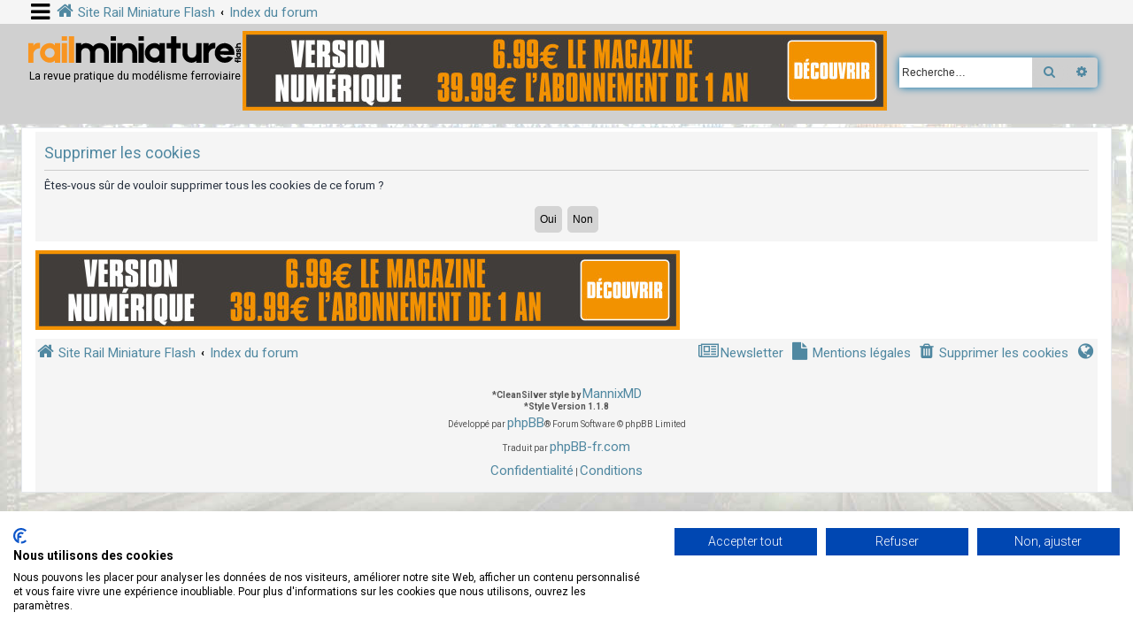

--- FILE ---
content_type: text/html; charset=UTF-8
request_url: https://rmf-magazine.com/phpBB/ucp.php?mode=delete_cookies&sid=e35714e6841d3bdf459603a55462b5bc
body_size: 5480
content:

<!DOCTYPE html>
<html dir="ltr" lang="fr">
<head>
<script src="https://consent.cookiefirst.com/sites/rmf-magazine.com-cdfc232c-7e15-46de-8dca-4fbf099ee097/consent.js"></script>																													 
<meta charset="utf-8" />
<meta http-equiv="X-UA-Compatible" content="IE=edge">
<meta name="viewport" content="width=device-width, initial-scale=1" />
<!-- Chrome, Firefox OS and Opera -->
<meta name="theme-color" content="#0076b1">
<!-- Windows Phone -->
<meta name="msapplication-navbutton-color" content="#0076b1">
<!-- iOS Safari -->
<meta name="apple-mobile-web-app-status-bar-style" content="#0076b1">

<title>Magazine Rail Miniature Flash : le Forum - Panneau de l’utilisateur - Supprimer les cookies</title>

	<link rel="alternate" type="application/atom+xml" title="Flux - Magazine Rail Miniature Flash : le Forum" href="/phpBB/app.php/feed?sid=a0fb27506a6733ea570a8924d6a9981e">	<link rel="alternate" type="application/atom+xml" title="Flux - Nouvelles informations" href="/phpBB/app.php/feed/news?sid=a0fb27506a6733ea570a8924d6a9981e">	<link rel="alternate" type="application/atom+xml" title="Flux - Tous les forums" href="/phpBB/app.php/feed/forums?sid=a0fb27506a6733ea570a8924d6a9981e">	<link rel="alternate" type="application/atom+xml" title="Flux - Nouveaux sujets" href="/phpBB/app.php/feed/topics?sid=a0fb27506a6733ea570a8924d6a9981e">	<link rel="alternate" type="application/atom+xml" title="Flux - Sujets actifs" href="/phpBB/app.php/feed/topics_active?sid=a0fb27506a6733ea570a8924d6a9981e">			

<!--
	phpBB style name: CleanSilver
	Based on style:   prosilver (this is the default phpBB3 style)
	Original author:  Tom Beddard ( http://www.subBlue.com/ )
	Modified by:	  MannixMD @MannixMD
-->

<link href="./assets/css/font-awesome.min.css?assets_version=110" rel="stylesheet">
<link href="./styles/prosilver/theme/stylesheet.css?assets_version=110" rel="stylesheet">
<link href="./styles/CleanSilver/theme/custom.css?assets_version=110" rel="stylesheet">
<link rel="stylesheet" href="//fonts.googleapis.com/css?family=Roboto:300,400,600,700,normal,bold&display=swap" />



<!--[if lte IE 9]>
	<link href="./styles/CleanSilver/theme/tweaks.css?assets_version=110" rel="stylesheet">
<![endif]-->

<meta property="og:site_name" content="Magazine Rail Miniature Flash : le Forum"/>
<meta property="og:description" content="La revue pratique du modélisme ferroviaire"/>
<meta property="og:title" content="Supprimer les cookies"/>
<meta property="og:url" content="https://rmf-magazine.com/phpBB/"/> 
<meta property="og:image" content="https://rmf-magazine.com/phpBB/images/couv-actuelle.jpg"/>
<link href="./ext/phpbb/pages/styles/prosilver/theme/pages_common.css?assets_version=110" rel="stylesheet" media="screen" />
<link href="./ext/rmcgirr83/elonw/styles/all/theme/elonw.css?assets_version=110" rel="stylesheet" media="screen" />
<link href="./ext/phpbb/ads/styles/all/theme/phpbbads.css?assets_version=110" rel="stylesheet" media="screen" />
<link href="./ext/vse/lightbox/styles/all/template/lightbox/css/lightbox.min.css?assets_version=110" rel="stylesheet" media="screen" />



					<!-- Global site tag (gtag.js) - Google Analytics -->
		<script async src="https://www.googletagmanager.com/gtag/js?id=G-F2SQ18GWL1"></script>
		<script>
			window.dataLayer = window.dataLayer || [];
			function gtag(){dataLayer.push(arguments);}
			gtag('js', new Date());

			gtag('config', 'G-F2SQ18GWL1', {'anonymize_ip': true,});
		</script>
	
</head>
<!--
OPTIONS TO TWEAK IN OVERALL_HEADER.HTML
 Options: ON | OFF
-->
<body id="phpbb" class="nojs notouch section-ucp ltr ">

<div class="topbar">
	<div class="inner">
		<div id="mySidenav" class="sidenav">
			<a href="javascript:void(0)" class="closebtn" onclick="closeNav()">&times;</a>
			<div class="mark-buttons">
				<ul role="menubar" id="mark-forums">
												</ul>
			</div>
			<ul class="nav"  role="menubar">

								<li class="leftside"  data-skip-responsive="true">
					<a id="myBtn" title="Connexion" accesskey="x" role="menuitem">
						<i class="icon fa-power-off fa-fw" aria-hidden="true"></i><span>Connexion</span>
					</a>
				</li>
								<li class="leftside" data-skip-responsive="true">
					<a href="./ucp.php?mode=register&amp;sid=a0fb27506a6733ea570a8924d6a9981e" role="menuitem">
						<i class="icon fa-pencil-square-o  fa-fw" aria-hidden="true"></i><span>S’enregistrer</span>
					</a>
				</li>
												
									
																<li>
					<a href="./search.php?search_id=unanswered&amp;sid=a0fb27506a6733ea570a8924d6a9981e" role="menuitem">
						<i class="icon fa-file-o fa-fw icon-gray" aria-hidden="true"></i><span>Sujets sans réponse</span>
					</a>
				</li>
				<li>
					<a href="./search.php?search_id=active_topics&amp;sid=a0fb27506a6733ea570a8924d6a9981e" role="menuitem">
						<i class="icon fa-file-o fa-fw icon-blue" aria-hidden="true"></i><span>Sujets actifs</span>
					</a>
				</li>
				<li class="separator"></li>
				<li>
					<a href="./search.php?sid=a0fb27506a6733ea570a8924d6a9981e" role="menuitem">
						<i class="icon fa-search fa-fw" aria-hidden="true"></i><span>Rechercher</span>
					</a>
				</li>
																				<li data-skip-responsive="true">
					<a href="/phpBB/app.php/help/faq?sid=a0fb27506a6733ea570a8924d6a9981e" rel="help" title="Foire aux questions (Questions posées fréquemment)" role="menuitem">
						<i class="icon fa-question-circle fa-fw" aria-hidden="true"></i><span>FAQ</span>
					</a>
				</li>
															</ul>
		</div>
		<div class="navbar" role="navigation">
			<div class="inner">
				<ul id="nav-breadcrumbs" class="nav-breadcrumbs linklist navlinks" role="menubar">
	
																				<li class="breadcrumbs" itemscope itemtype="https://schema.org/BreadcrumbList">
						<span class="crumb mainmenu" onclick="openNav()"><i class="icon fa-bars fa-fw" aria-hidden="true" style="font-size: 25px;float:left; position: relative;" Title="Menu"></i></span>						
													<span class="crumb" itemtype="https://schema.org/ListItem" itemprop="itemListElement" itemscope><a itemprop="item" href="https://www.rmf-magazine.com" data-navbar-reference="home"><i class="icon fa-home fa-fw" aria-hidden="true"></i><span itemprop="name">Site Rail Miniature Flash</span></a><meta itemprop="position" content="1" /></span>
																			<span class="crumb" itemtype="https://schema.org/ListItem" itemprop="itemListElement" itemscope><a itemprop="item" href="./index.php?sid=a0fb27506a6733ea570a8924d6a9981e" accesskey="h" data-navbar-reference="index"><span itemprop="name">Index du forum</span></a><meta itemprop="position" content="2" /></span>

																</li>
									</ul>
			</div>
		</div>
	</div>

	<!-- The Modal -->
	<div id="myModal" class="modal">

	<!-- Modal content -->
	<div class="modal-content">
		<span class="close">&times;</span>
				<form method="post" action="./ucp.php?mode=login&amp;sid=a0fb27506a6733ea570a8924d6a9981e" class="headerspace">
		<h3><a href="./ucp.php?mode=login&amp;redirect=ucp.php%3Fmode%3Ddelete_cookies&amp;sid=a0fb27506a6733ea570a8924d6a9981e">Connexion</a>&nbsp; &bull; &nbsp;<a href="./ucp.php?mode=register&amp;sid=a0fb27506a6733ea570a8924d6a9981e">S’enregistrer</a></h3>
			<fieldset class="quick-login">
				<label for="username"><span>Nom d’utilisateur :</span> <input type="text" tabindex="1" name="username" id="username" size="10" class="inputbox" title="Nom d’utilisateur" /></label>
				<label for="password"><span>Mot de passe :</span> <input type="password" tabindex="2" name="password" id="password" size="10" class="inputbox" title="Mot de passe" autocomplete="off" /></label>
													<span class="responsive-hide">|</span> <label for="autologin">Se souvenir de moi <input type="checkbox" tabindex="4" name="autologin" id="autologin" /></label>
								<input type="submit" tabindex="5" name="login" value="Connexion" class="button2" />
				<input type="hidden" name="redirect" value="./ucp.php?mode=delete_cookies&amp;sid=a0fb27506a6733ea570a8924d6a9981e" />
<input type="hidden" name="creation_time" value="1769013495" />
<input type="hidden" name="form_token" value="463866e149eba971a862965ce4fa0d700420baad" />

				
			</fieldset>
		</form>
			</div>

	</div>
</div>

<div id="page-header">
		<div class="headerbar" role="banner">
			<div class="inner-headerbar">
						<div class="inner">

					<div id="site-description" class="site-description">
						<a id="logo" class="logo" href="https://www.rmf-magazine.com" title="Site Rail Miniature Flash">
							<span class="site_logo"></span>
						</a>
					
					<p>La revue pratique du modélisme ferroviaire</p>
			
					<p class="skiplink"><a href="#start_here">Vers le contenu</a></p>
					</div>
				<div style="margin-bottom: 10px;" data-phpbb-ads-id="13">
		<a href="https://railminiatureflash.zinioapps.com/"><img src="/phpBB/images/phpbb_ads/f2c715f9af5201b4fd1bfd4804b28d01.jpg" style="max-width: 100%;" /></a>
	</div>
												 
														<div id="search-box" class="search-box search-header" role="search">
						<form action="./search.php?sid=a0fb27506a6733ea570a8924d6a9981e" method="get" id="search">
						<fieldset>
							<input name="keywords" id="keywords" type="search" maxlength="128" title="Recherche par mots-clés" class="inputbox search tiny" size="20" value="" placeholder="Recherche…" />
							<button class="button button-search" type="submit" title="Rechercher">
								<i class="icon fa-search fa-fw" aria-hidden="true"></i><span class="sr-only">Rechercher</span>
							</button>
							<a href="./search.php?sid=a0fb27506a6733ea570a8924d6a9981e" class="button button-search-end" title="Recherche avancée">
								<i class="icon fa-cog fa-fw" aria-hidden="true"></i><span class="sr-only">Recherche avancée</span>
							</a>
					<input type="hidden" name="sid" value="a0fb27506a6733ea570a8924d6a9981e" />

						</fieldset>
						</form>
					</div>
									

				</div>

			
			</div>
		</div>
		
				

</div>
	
<div id="wrap" class="wrap">
	
	<a id="top" class="top-anchor" accesskey="t"></a>
	


	
	<a id="start_here" class="anchor"></a>
	<div id="page-body" class="page-body" role="main">
		
			<script>
		var u_phpbb_ads_click = '\/phpBB\/app.php\/adsclick\/0';
	</script>
		<div id="phpbb-aJHwDeoSqLhW" class="rules" style="display: none;">
		<div class="inner">
			<strong>Bloqueur de publicités détecté :</strong> Notre forum est rendu possible par l‘affichage de publicités en ligne pour nos visiteurs. Pensez à nous soutenir en désactivant votre bloqueur de publicité sur notre forum.
		</div>
	</div>

<form id="confirm" action="./ucp.php?mode=delete_cookies&amp;sid=a0fb27506a6733ea570a8924d6a9981e&amp;confirm_key=YI3P9DEO3V" method="post">
<div class="panel">
	<div class="inner">

	<h2 class="message-title">Supprimer les cookies</h2>
	<p>Êtes-vous sûr de vouloir supprimer tous les cookies de ce forum ?</p>

	<fieldset class="submit-buttons">
		<input type="hidden" name="confirm_uid" value="1" />
<input type="hidden" name="sess" value="a0fb27506a6733ea570a8924d6a9981e" />
<input type="hidden" name="sid" value="a0fb27506a6733ea570a8924d6a9981e" />

		<input type="submit" name="confirm" value="Oui" class="button2" />&nbsp;
		<input type="submit" name="cancel" value="Non" class="button2" />
	</fieldset>

	</div>
</div>
</form>

			</div>

	<div style="margin: 10px 0; clear: both;" data-phpbb-ads-id="13">
		<a href="https://railminiatureflash.zinioapps.com/"><img src="/phpBB/images/phpbb_ads/f2c715f9af5201b4fd1bfd4804b28d01.jpg" style="max-width: 100%;" /></a>
	</div>

<div id="page-footer" class="page-footer" role="contentinfo">
	<div class="navbar" role="navigation">
	<div class="inner">
		<ul id="nav-footer" class="nav-footer linklist" role="menubar">
			<li class="breadcrumbs">
								<span class="crumb"><a href="https://www.rmf-magazine.com" data-navbar-reference="home"><i class="icon fa-home fa-fw" aria-hidden="true"></i><span>Site Rail Miniature Flash</span></a></span>									<span class="crumb"><a href="./index.php?sid=a0fb27506a6733ea570a8924d6a9981e" data-navbar-reference="index"><span>Index du forum</span></a></span>						</li>
		
					<li class="rightside dropdown-container timezone times" title="Dernière visite :  &bull; Nous sommes le 21 janv. 2026 17:38" data-skip-responsive="true">
				<a href="#" class="dropdown-trigger">
				<i class="icon fa-globe fa-fw" aria-hidden="true"></i>
				</a>
				<div class="dropdown">
				<div class="pointer"><div class="pointer-inner"></div></div>
					<div class="dropdown-contents">
						<p class="right responsive-center time">Nous sommes le 21 janv. 2026 17:38</p>
												Heures au format <span title="Europe/Paris">UTC+01:00</span>
					</div>
				</div>			
			</li>							<li class="rightside">
				<a href="./ucp.php?mode=delete_cookies&amp;sid=a0fb27506a6733ea570a8924d6a9981e" data-ajax="true" data-refresh="true" role="menuitem">
					<i class="icon fa-trash fa-fw" aria-hidden="true"></i><span>Supprimer les cookies</span>
				</a>
			</li>
										<li class="rightside">
			<a href="/phpBB/app.php/mentions-legales?sid=a0fb27506a6733ea570a8924d6a9981e" title="" role="menuitem">
				<i class="icon fa-file fa-fw" aria-hidden="true"></i><span>Mentions légales</span>
			</a>
		</li>
			<li class="rightside">
			<a href="/phpBB/app.php/newsletter?sid=a0fb27506a6733ea570a8924d6a9981e" title="" role="menuitem">
				<i class="icon fa-newspaper-o fa-fw" aria-hidden="true"></i><span>Newsletter</span>
			</a>
		</li>
									</ul>
	</div>
	<div class="copyright">
				<br><strong><span>*</span>CleanSilver style by <a href="https://twitter.com/MannixMD">MannixMD</a></strong>		
		<br><strong><span>*</span>Style Version 1.1.8</strong>	
		<p class="footer-row">
			<span class="footer-copyright">Développé par <a href="https://www.phpbb.com/">phpBB</a>&reg; Forum Software &copy; phpBB Limited</span>
		</p>
				<p class="footer-row">
			<span class="footer-copyright">Traduit par <a href="https://www.phpbb-fr.com">phpBB-fr.com</a></span>
		</p>
						<p class="footer-row" role="menu">
			<a class="footer-link" href="./ucp.php?mode=privacy&amp;sid=a0fb27506a6733ea570a8924d6a9981e" title="Confidentialité" role="menuitem">
				<span class="footer-link-text">Confidentialité</span>
			</a>
			|
			<a class="footer-link" href="./ucp.php?mode=terms&amp;sid=a0fb27506a6733ea570a8924d6a9981e" title="Conditions" role="menuitem">
				<span class="footer-link-text">Conditions</span>
			</a>
		</p>
					</div>
</div>


	<div id="darkenwrapper" class="darkenwrapper" data-ajax-error-title="Erreur AJAX" data-ajax-error-text="Quelque chose s’est mal passé lors du traitement de votre demande." data-ajax-error-text-abort="Requête annulée par l’utilisateur." data-ajax-error-text-timeout="Votre demande a expiré. Essayez à nouveau." data-ajax-error-text-parsererror="Quelque chose s’est mal passé lors du traitement de votre demande et le serveur a renvoyé une réponse invalide.">
		<div id="darken" class="darken">&nbsp;</div>
	</div>

	<div id="phpbb_alert" class="phpbb_alert" data-l-err="Erreur" data-l-timeout-processing-req="Délai d’attente de la demande dépassé.">
		<a href="#" class="alert_close">
			<i class="icon fa-times-circle fa-fw" aria-hidden="true"></i>
		</a>
		<h3 class="alert_title">&nbsp;</h3><p class="alert_text"></p>
	</div>
	<div id="phpbb_confirm" class="phpbb_alert">
		<a href="#" class="alert_close">
			<i class="icon fa-times-circle fa-fw" aria-hidden="true"></i>
		</a>
		<div class="alert_text"></div>
	</div>
</div>

</div>

<div>
	<a id="bottom" class="anchor" accesskey="z"></a>
	</div>

<script src="./assets/javascript/jquery-3.6.0.min.js?assets_version=110"></script>
<script src="./assets/javascript/core.js?assets_version=110"></script>


	<script>
/* Loop through all dropdown buttons to toggle between hiding and showing its dropdown content - This allows the user to have multiple dropdowns without any conflict */
		var dropdown = document.getElementsByClassName("dropdown-btn");
		var i;

		for (i = 0; i < dropdown.length; i++) {
			dropdown[i].addEventListener("click", function() {
    
		var dropdownContent = this.nextElementSibling;
		if (dropdownContent.style.display === "block") {
			dropdownContent.style.display = "none";
		} else {
			dropdownContent.style.display = "block";
		}
  });
}
	</script>
	<script>
/* Set the width of the side navigation to 300px */
		function openNav() {
			if($(window).width() <= 500){
			document.getElementById("mySidenav").style.width = "100%";
			}
			else { 
			document.getElementById("mySidenav").style.width = "300px";
			}
		}

/* Set the width of the side navigation to 0 */
		function closeNav() {
			document.getElementById("mySidenav").style.width = "0";
		}
	</script>

	<script>
		// Get the modal
		var modal = document.getElementById('myModal');

		// Get the button that opens the modal
		var btn = document.getElementById("myBtn");

		// Get the <span> element that closes the modal
		var span = document.getElementsByClassName("close")[0];

		// When the user clicks on the button, open the modal 
		btn.onclick = function() {
		modal.style.display = "block";
		}

		// When the user clicks on <span> (x), close the modal
		span.onclick = function() {
			modal.style.display = "none";
		}

		// When the user clicks anywhere outside of the modal, close it
		window.onclick = function(event) {
			if (event.target == modal) {
				modal.style.display = "none";
			}
		}
	</script>

	<script>
		(function($) {
			'use strict';

			$(window).on('load', function() {
				$.get('\/phpBB\/app.php\/adsview\/13\u002D13');
			});
		})(jQuery);
	</script>

	<script>
		var elonw_title = "Opens\u0020in\u0020new\u0020window";
</script>
											<script>
		var vseLightbox = {};
		vseLightbox.resizeHeight = 0;
		vseLightbox.resizeWidth = 0;
		vseLightbox.lightboxGal = 2;
		vseLightbox.lightboxSig = 0;
		vseLightbox.imageTitles = 0;
		vseLightbox.lightboxAll = 1;
		vseLightbox.downloadFile = 'download/file.php';
	</script>

<script src="./ext/phpbb/ads/styles/all/template/js/clicks.js?assets_version=110"></script>
<script src="./styles/CleanSilver/template/forum_fn.js?assets_version=110"></script>
<script src="./styles/prosilver/template/ajax.js?assets_version=110"></script>
<script src="./ext/phpbb/ads/styles/all/template/js/bundle.umd.js?assets_version=110"></script>
<script src="./ext/rmcgirr83/elonw/styles/all/template/js/elonw.js?assets_version=110"></script>
<script src="./ext/vse/lightbox/styles/all/template/js/resizer.js?assets_version=110"></script>
<script src="./ext/vse/lightbox/styles/all/template/lightbox/js/lightbox.min.js?assets_version=110"></script>





<script>
	justDetectAdblock.detectAnyAdblocker().then(function(detected) {
		if (detected) {
			document.getElementById('phpbb-aJHwDeoSqLhW').style.display='block';
					}
	});
</script>
<script>
	lightbox.option({
		'albumLabel': 'Image\u0020\u00251\u0020sur\u0020\u00252'
	});
</script>

</body>
</html>

